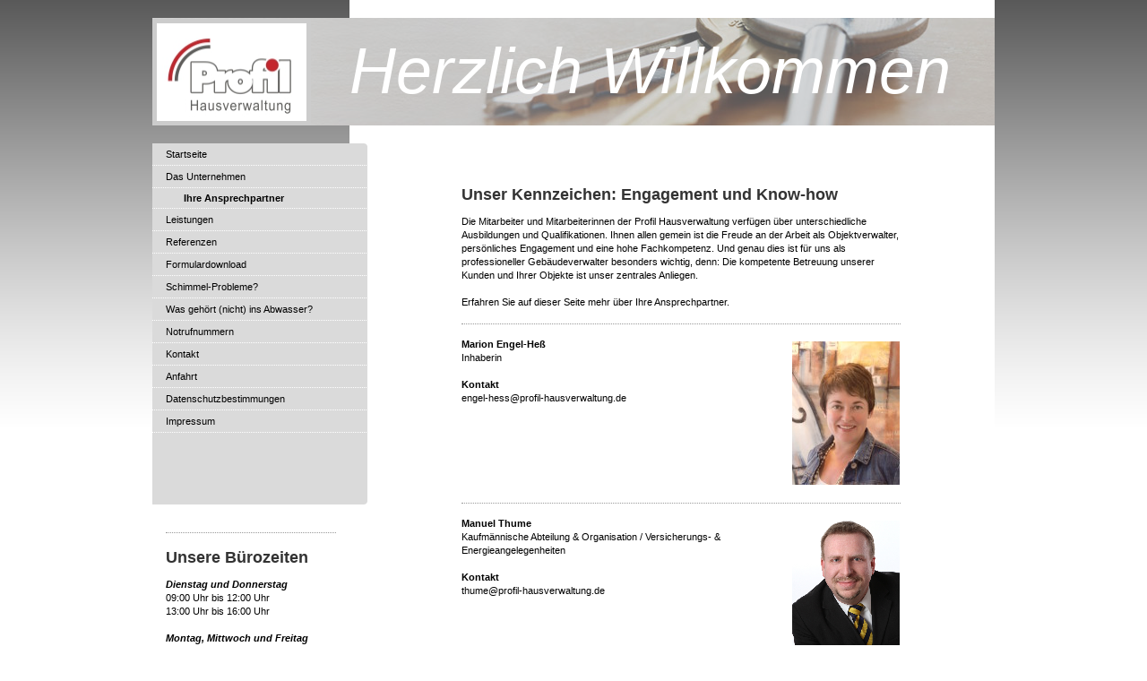

--- FILE ---
content_type: text/html; charset=UTF-8
request_url: https://www.profil-hausverwaltung.de/das-unternehmen/ihre-ansprechpartner/
body_size: 6773
content:
<!DOCTYPE html>
<html lang="de"  ><head prefix="og: http://ogp.me/ns# fb: http://ogp.me/ns/fb# business: http://ogp.me/ns/business#">
    <meta http-equiv="Content-Type" content="text/html; charset=utf-8"/>
    <meta name="generator" content="IONOS MyWebsite"/>
        
    <link rel="dns-prefetch" href="//cdn.website-start.de/"/>
    <link rel="dns-prefetch" href="//108.mod.mywebsite-editor.com"/>
    <link rel="dns-prefetch" href="https://108.sb.mywebsite-editor.com/"/>
    <link rel="shortcut icon" href="https://www.profil-hausverwaltung.de/s/misc/favicon.png?1339622866"/>
        <title>Profil Hausverwaltung - Ihre Ansprechpartner</title>
    
    

<meta name="format-detection" content="telephone=no"/>
        <meta name="keywords" content="Gebäudeverwalter, Hausverwalter, Immobilie, Ansprechpartner, kompentent"/>
            <meta name="description" content="Lernen Sie die Mitarbeiter und IHre kompetenten Ansprechüartern bei Profil Hausverwaltung kennen."/>
            <meta name="robots" content="index,follow"/>
        <link href="https://www.profil-hausverwaltung.de/s/style/layout.css?1707304069" rel="stylesheet" type="text/css"/>
    <link href="https://www.profil-hausverwaltung.de/s/style/main.css?1707304069" rel="stylesheet" type="text/css"/>
    <link href="https://www.profil-hausverwaltung.de/s/style/font.css?1707304069" rel="stylesheet" type="text/css"/>
    <link href="//cdn.website-start.de/app/cdn/min/group/web.css?1763478093678" rel="stylesheet" type="text/css"/>
<link href="//cdn.website-start.de/app/cdn/min/moduleserver/css/de_DE/common,facebook,shoppingbasket?1763478093678" rel="stylesheet" type="text/css"/>
    <link href="https://108.sb.mywebsite-editor.com/app/logstate2-css.php?site=991450464&amp;t=1768870508" rel="stylesheet" type="text/css"/>

<script type="text/javascript">
    /* <![CDATA[ */
var stagingMode = '';
    /* ]]> */
</script>
<script src="https://108.sb.mywebsite-editor.com/app/logstate-js.php?site=991450464&amp;t=1768870508"></script>

    <link href="https://www.profil-hausverwaltung.de/s/style/print.css?1763478093678" rel="stylesheet" media="print" type="text/css"/>
    <script type="text/javascript">
    /* <![CDATA[ */
    var systemurl = 'https://108.sb.mywebsite-editor.com/';
    var webPath = '/';
    var proxyName = '';
    var webServerName = 'www.profil-hausverwaltung.de';
    var sslServerUrl = 'https://www.profil-hausverwaltung.de';
    var nonSslServerUrl = 'http://www.profil-hausverwaltung.de';
    var webserverProtocol = 'http://';
    var nghScriptsUrlPrefix = '//108.mod.mywebsite-editor.com';
    var sessionNamespace = 'DIY_SB';
    var jimdoData = {
        cdnUrl:  '//cdn.website-start.de/',
        messages: {
            lightBox: {
    image : 'Bild',
    of: 'von'
}

        },
        isTrial: 0,
        pageId: 919469738    };
    var script_basisID = "991450464";

    diy = window.diy || {};
    diy.web = diy.web || {};

        diy.web.jsBaseUrl = "//cdn.website-start.de/s/build/";

    diy.context = diy.context || {};
    diy.context.type = diy.context.type || 'web';
    /* ]]> */
</script>

<script type="text/javascript" src="//cdn.website-start.de/app/cdn/min/group/web.js?1763478093678" crossorigin="anonymous"></script><script type="text/javascript" src="//cdn.website-start.de/s/build/web.bundle.js?1763478093678" crossorigin="anonymous"></script><script src="//cdn.website-start.de/app/cdn/min/moduleserver/js/de_DE/common,facebook,shoppingbasket?1763478093678"></script>
<script type="text/javascript" src="https://cdn.website-start.de/proxy/apps/static/resource/dependencies/"></script><script type="text/javascript">
                    if (typeof require !== 'undefined') {
                        require.config({
                            waitSeconds : 10,
                            baseUrl : 'https://cdn.website-start.de/proxy/apps/static/js/'
                        });
                    }
                </script><script type="text/javascript" src="//cdn.website-start.de/app/cdn/min/group/pfcsupport.js?1763478093678" crossorigin="anonymous"></script>    <meta property="og:type" content="business.business"/>
    <meta property="og:url" content="https://www.profil-hausverwaltung.de/das-unternehmen/ihre-ansprechpartner/"/>
    <meta property="og:title" content="Profil Hausverwaltung - Ihre Ansprechpartner"/>
            <meta property="og:description" content="Lernen Sie die Mitarbeiter und IHre kompetenten Ansprechüartern bei Profil Hausverwaltung kennen."/>
                <meta property="og:image" content="https://www.profil-hausverwaltung.de/s/misc/logo.jpg?t=1767175358"/>
        <meta property="business:contact_data:country_name" content="Deutschland"/>
    
    
    
    
    
    
    
    
</head>


<body class="body diyBgActive  cc-pagemode-default diy-market-de_DE" data-pageid="919469738" id="page-919469738">
    
    <div class="diyw">
        <div id="container">
	<div id="container_inner">

		<div id="header">

			
<style type="text/css" media="all">
.diyw div#emotion-header {
        max-width: 940px;
        max-height: 120px;
                background: #FFFFFF;
    }

.diyw div#emotion-header-title-bg {
    left: 0%;
    top: 0%;
    width: 100%;
    height: 100%;

    background-color: #B1B1B1;
    opacity: 0.50;
    filter: alpha(opacity = 50);
    }
.diyw img#emotion-header-logo {
    left: 0.00%;
    top: 0.83%;
    background: transparent;
            width: 17.77%;
        height: 90.83%;
                border: 5px solid #cccccc;
        padding: 0px;
        }

.diyw div#emotion-header strong#emotion-header-title {
    left: 25%;
    top: 24%;
    color: #ffffff;
        font: italic normal 72px/120% 'Trebuchet MS', Helvetica, sans-serif;
}

.diyw div#emotion-no-bg-container{
    max-height: 120px;
}

.diyw div#emotion-no-bg-container .emotion-no-bg-height {
    margin-top: 12.77%;
}
</style>
<div id="emotion-header" data-action="loadView" data-params="active" data-imagescount="1">
            <img src="https://www.profil-hausverwaltung.de/s/img/emotionheader.jpg?1457527648.940px.120px" id="emotion-header-img" alt=""/>
            
        <div id="ehSlideshowPlaceholder">
            <div id="ehSlideShow">
                <div class="slide-container">
                                        <div style="background-color: #FFFFFF">
                            <img src="https://www.profil-hausverwaltung.de/s/img/emotionheader.jpg?1457527648.940px.120px" alt=""/>
                        </div>
                                    </div>
            </div>
        </div>


        <script type="text/javascript">
        //<![CDATA[
                diy.module.emotionHeader.slideShow.init({ slides: [{"url":"https:\/\/www.profil-hausverwaltung.de\/s\/img\/emotionheader.jpg?1457527648.940px.120px","image_alt":"","bgColor":"#FFFFFF"}] });
        //]]>
        </script>

    
                        <a href="https://www.profil-hausverwaltung.de/">
        
                    <img id="emotion-header-logo" src="https://www.profil-hausverwaltung.de/s/misc/logo.jpg?t=1767175359" alt=""/>
        
                    </a>
            
                  	<div id="emotion-header-title-bg"></div>
    
            <strong id="emotion-header-title" style="text-align: left">Herzlich Willkommen</strong>
                    <div class="notranslate">
                <svg xmlns="http://www.w3.org/2000/svg" version="1.1" id="emotion-header-title-svg" viewBox="0 0 940 120" preserveAspectRatio="xMinYMin meet"><text style="font-family:'Trebuchet MS', Helvetica, sans-serif;font-size:72px;font-style:italic;font-weight:normal;fill:#ffffff;line-height:1.2em;"><tspan x="0" style="text-anchor: start" dy="0.95em">Herzlich Willkommen</tspan></text></svg>
            </div>
            
    
    <script type="text/javascript">
    //<![CDATA[
    (function ($) {
        function enableSvgTitle() {
                        var titleSvg = $('svg#emotion-header-title-svg'),
                titleHtml = $('#emotion-header-title'),
                emoWidthAbs = 940,
                emoHeightAbs = 120,
                offsetParent,
                titlePosition,
                svgBoxWidth,
                svgBoxHeight;

                        if (titleSvg.length && titleHtml.length) {
                offsetParent = titleHtml.offsetParent();
                titlePosition = titleHtml.position();
                svgBoxWidth = titleHtml.width();
                svgBoxHeight = titleHtml.height();

                                titleSvg.get(0).setAttribute('viewBox', '0 0 ' + svgBoxWidth + ' ' + svgBoxHeight);
                titleSvg.css({
                   left: Math.roundTo(100 * titlePosition.left / offsetParent.width(), 3) + '%',
                   top: Math.roundTo(100 * titlePosition.top / offsetParent.height(), 3) + '%',
                   width: Math.roundTo(100 * svgBoxWidth / emoWidthAbs, 3) + '%',
                   height: Math.roundTo(100 * svgBoxHeight / emoHeightAbs, 3) + '%'
                });

                titleHtml.css('visibility','hidden');
                titleSvg.css('visibility','visible');
            }
        }

        
            var posFunc = function($, overrideSize) {
                var elems = [], containerWidth, containerHeight;
                                    elems.push({
                        selector: '#emotion-header-title',
                        overrideSize: true,
                        horPos: 81.82,
                        vertPos: 47.24                    });
                    lastTitleWidth = $('#emotion-header-title').width();
                                                elems.push({
                    selector: '#emotion-header-title-bg',
                    horPos: 0,
                    vertPos: 0                });
                                
                containerWidth = parseInt('940');
                containerHeight = parseInt('120');

                for (var i = 0; i < elems.length; ++i) {
                    var el = elems[i],
                        $el = $(el.selector),
                        pos = {
                            left: el.horPos,
                            top: el.vertPos
                        };
                    if (!$el.length) continue;
                    var anchorPos = $el.anchorPosition();
                    anchorPos.$container = $('#emotion-header');

                    if (overrideSize === true || el.overrideSize === true) {
                        anchorPos.setContainerSize(containerWidth, containerHeight);
                    } else {
                        anchorPos.setContainerSize(null, null);
                    }

                    var pxPos = anchorPos.fromAnchorPosition(pos),
                        pcPos = anchorPos.toPercentPosition(pxPos);

                    var elPos = {};
                    if (!isNaN(parseFloat(pcPos.top)) && isFinite(pcPos.top)) {
                        elPos.top = pcPos.top + '%';
                    }
                    if (!isNaN(parseFloat(pcPos.left)) && isFinite(pcPos.left)) {
                        elPos.left = pcPos.left + '%';
                    }
                    $el.css(elPos);
                }

                // switch to svg title
                enableSvgTitle();
            };

                        var $emotionImg = jQuery('#emotion-header-img');
            if ($emotionImg.length > 0) {
                // first position the element based on stored size
                posFunc(jQuery, true);

                // trigger reposition using the real size when the element is loaded
                var ehLoadEvTriggered = false;
                $emotionImg.one('load', function(){
                    posFunc(jQuery);
                    ehLoadEvTriggered = true;
                                        diy.module.emotionHeader.slideShow.start();
                                    }).each(function() {
                                        if(this.complete || typeof this.complete === 'undefined') {
                        jQuery(this).load();
                    }
                });

                                noLoadTriggeredTimeoutId = setTimeout(function() {
                    if (!ehLoadEvTriggered) {
                        posFunc(jQuery);
                    }
                    window.clearTimeout(noLoadTriggeredTimeoutId)
                }, 5000);//after 5 seconds
            } else {
                jQuery(function(){
                    posFunc(jQuery);
                });
            }

                        if (jQuery.isBrowser && jQuery.isBrowser.ie8) {
                var longTitleRepositionCalls = 0;
                longTitleRepositionInterval = setInterval(function() {
                    if (lastTitleWidth > 0 && lastTitleWidth != jQuery('#emotion-header-title').width()) {
                        posFunc(jQuery);
                    }
                    longTitleRepositionCalls++;
                    // try this for 5 seconds
                    if (longTitleRepositionCalls === 5) {
                        window.clearInterval(longTitleRepositionInterval);
                    }
                }, 1000);//each 1 second
            }

            }(jQuery));
    //]]>
    </script>

    </div>

			
		</div>

		<div id="content">
			<div class="gutter">
				<!-- content_start -->

				
        <div id="content_area">
        	<div id="content_start"></div>
        	
        
        <div id="matrix_1023953039" class="sortable-matrix" data-matrixId="1023953039"><div class="n module-type-header diyfeLiveArea "> <h1><span class="diyfeDecoration">Unser Kennzeichen: Engagement und Know-how</span></h1> </div><div class="n module-type-text diyfeLiveArea "> <p>Die Mitarbeiter und Mitarbeiterinnen der Profil Hausverwaltung verfügen über unterschiedliche Ausbildungen und Qualifikationen. Ihnen allen gemein ist die Freude an der Arbeit als Objektverwalter,
persönliches Engagement und eine hohe Fachkompetenz. Und genau dies ist für uns als professioneller Gebäudeverwalter besonders wichtig, denn: Die kompetente Betreuung unserer Kunden und Ihrer Objekte
ist unser zentrales Anliegen.</p>
<p> </p>
<p>Erfahren Sie auf dieser Seite mehr über Ihre Ansprechpartner.</p> </div><div class="n module-type-hr diyfeLiveArea "> <div style="padding: 0px 0px">
    <div class="hr"></div>
</div>
 </div><div class="n module-type-textWithImage diyfeLiveArea "> 
<div class="clearover " id="textWithImage-5781716919">
<div class="align-container imgright" style="max-width: 100%; width: 120px;">
    <a class="imagewrapper" href="https://www.profil-hausverwaltung.de/s/cc_images/teaserbox_2415808973.jpg?t=1519907830" rel="lightbox[5781716919]">
        <img src="https://www.profil-hausverwaltung.de/s/cc_images/cache_2415808973.jpg?t=1519907830" id="image_5781716919" alt="" style="width:100%"/>
    </a>


</div> 
<div class="textwrapper">
<p><strong>Marion Engel-Heß</strong></p>
<p>Inhaberin</p>
<p> </p>
<p><strong>Kontakt</strong></p>
<p>engel-hess@profil-hausverwaltung.de</p>
</div>
</div> 
<script type="text/javascript">
    //<![CDATA[
    jQuery(document).ready(function($){
        var $target = $('#textWithImage-5781716919');

        if ($.fn.swipebox && Modernizr.touch) {
            $target
                .find('a[rel*="lightbox"]')
                .addClass('swipebox')
                .swipebox();
        } else {
            $target.tinyLightbox({
                item: 'a[rel*="lightbox"]',
                cycle: false,
                hideNavigation: true
            });
        }
    });
    //]]>
</script>
 </div><div class="n module-type-hr diyfeLiveArea "> <div style="padding: 0px 0px">
    <div class="hr"></div>
</div>
 </div><div class="n module-type-textWithImage diyfeLiveArea "> 
<div class="clearover " id="textWithImage-5781716918">
<div class="align-container imgright" style="max-width: 100%; width: 120px;">
    <a class="imagewrapper" href="https://www.profil-hausverwaltung.de/s/cc_images/teaserbox_2457826258.jpg?t=1457528211" rel="lightbox[5781716918]">
        <img src="https://www.profil-hausverwaltung.de/s/cc_images/cache_2457826258.jpg?t=1457528211" id="image_5781716918" alt="" style="width:100%"/>
    </a>


</div> 
<div class="textwrapper">
<p><strong>Manuel Thume<br/></strong></p>
<p>Kaufmännische Abteilung &amp; Organisation / Versicherungs- &amp; Energieangelegenheiten</p>
<p> </p>
<p><strong>Kontakt</strong></p>
<p>thume@profil-hausverwaltung.de﻿</p>
</div>
</div> 
<script type="text/javascript">
    //<![CDATA[
    jQuery(document).ready(function($){
        var $target = $('#textWithImage-5781716918');

        if ($.fn.swipebox && Modernizr.touch) {
            $target
                .find('a[rel*="lightbox"]')
                .addClass('swipebox')
                .swipebox();
        } else {
            $target.tinyLightbox({
                item: 'a[rel*="lightbox"]',
                cycle: false,
                hideNavigation: true
            });
        }
    });
    //]]>
</script>
 </div><div class="n module-type-hr diyfeLiveArea "> <div style="padding: 0px 0px">
    <div class="hr"></div>
</div>
 </div><div class="n module-type-textWithImage diyfeLiveArea "> 
<div class="clearover " id="textWithImage-5807254592">
<div class="align-container imgright" style="max-width: 100%; width: 121px;">
    <a class="imagewrapper" href="https://www.profil-hausverwaltung.de/s/cc_images/teaserbox_2470605630.jpg?t=1521120506" rel="lightbox[5807254592]">
        <img src="https://www.profil-hausverwaltung.de/s/cc_images/cache_2470605630.jpg?t=1521120506" id="image_5807254592" alt="" style="width:100%"/>
    </a>


</div> 
<div class="textwrapper">
<p><strong>Yvonne Kallmeier</strong></p>
<p>Sekretariat / Inkasso &amp; Rechtsangelegenheiten</p>
<p> </p>
<p><strong>Kontakt</strong></p>
<p>kallmeier@profil-hausverwaltung.de</p>
<p> </p>
<p><strong>Datenschutzbeauftragte</strong></p>
<p>datenschutz@profil-hausverwaltung.de</p>
</div>
</div> 
<script type="text/javascript">
    //<![CDATA[
    jQuery(document).ready(function($){
        var $target = $('#textWithImage-5807254592');

        if ($.fn.swipebox && Modernizr.touch) {
            $target
                .find('a[rel*="lightbox"]')
                .addClass('swipebox')
                .swipebox();
        } else {
            $target.tinyLightbox({
                item: 'a[rel*="lightbox"]',
                cycle: false,
                hideNavigation: true
            });
        }
    });
    //]]>
</script>
 </div><div class="n module-type-hr diyfeLiveArea "> <div style="padding: 0px 0px">
    <div class="hr"></div>
</div>
 </div><div class="n module-type-textWithImage diyfeLiveArea "> 
<div class="clearover " id="textWithImage-5801353267">
<div class="align-container imgright" style="max-width: 100%; width: 123px;">
    <a class="imagewrapper" href="https://www.profil-hausverwaltung.de/s/cc_images/teaserbox_2457826731.jpg?t=1479369814" rel="lightbox[5801353267]">
        <img src="https://www.profil-hausverwaltung.de/s/cc_images/cache_2457826731.jpg?t=1479369814" id="image_5801353267" alt="" style="width:100%"/>
    </a>


</div> 
<div class="textwrapper">
<p><strong>Desy Dietrich</strong></p>
<p>Mietbuchhaltung</p>
<p> </p>
<p><strong>Kontakt</strong></p>
<p>dietrich@profil-hausverwaltung.de</p>
</div>
</div> 
<script type="text/javascript">
    //<![CDATA[
    jQuery(document).ready(function($){
        var $target = $('#textWithImage-5801353267');

        if ($.fn.swipebox && Modernizr.touch) {
            $target
                .find('a[rel*="lightbox"]')
                .addClass('swipebox')
                .swipebox();
        } else {
            $target.tinyLightbox({
                item: 'a[rel*="lightbox"]',
                cycle: false,
                hideNavigation: true
            });
        }
    });
    //]]>
</script>
 </div><div class="n module-type-hr diyfeLiveArea "> <div style="padding: 0px 0px">
    <div class="hr"></div>
</div>
 </div><div class="n module-type-textWithImage diyfeLiveArea "> 
<div class="clearover " id="textWithImage-5809141426">
<div class="align-container imgright" style="max-width: 100%; width: 131px;">
    <a class="imagewrapper" href="https://www.profil-hausverwaltung.de/s/cc_images/teaserbox_2474957461.png?t=1551265347" rel="lightbox[5809141426]">
        <img src="https://www.profil-hausverwaltung.de/s/cc_images/cache_2474957461.png?t=1551265347" id="image_5809141426" alt="" style="width:100%"/>
    </a>


</div> 
<div class="textwrapper">
<p><strong>Christopher Huschke</strong></p>
<p>Kaufmännische Verwaltung / Vermarktung / Social Media</p>
<p> </p>
<p><strong>Kontakt</strong></p>
<p>huschke@profil-hausverwaltung.de﻿</p>
</div>
</div> 
<script type="text/javascript">
    //<![CDATA[
    jQuery(document).ready(function($){
        var $target = $('#textWithImage-5809141426');

        if ($.fn.swipebox && Modernizr.touch) {
            $target
                .find('a[rel*="lightbox"]')
                .addClass('swipebox')
                .swipebox();
        } else {
            $target.tinyLightbox({
                item: 'a[rel*="lightbox"]',
                cycle: false,
                hideNavigation: true
            });
        }
    });
    //]]>
</script>
 </div><div class="n module-type-hr diyfeLiveArea "> <div style="padding: 0px 0px">
    <div class="hr"></div>
</div>
 </div><div class="n module-type-textWithImage diyfeLiveArea "> 
<div class="clearover " id="textWithImage-5781717022">
<div class="align-container imgright" style="max-width: 100%; width: 170px;">
    <a class="imagewrapper" href="https://www.profil-hausverwaltung.de/s/cc_images/teaserbox_2415809004.jpg?t=1521120527" rel="lightbox[5781717022]">
        <img src="https://www.profil-hausverwaltung.de/s/cc_images/cache_2415809004.jpg?t=1521120527" id="image_5781717022" alt="" style="width:100%"/>
    </a>


</div> 
<div class="textwrapper">
<p><em><strong>In Kooperation mit der Rechtsanwaltskanzlei "Wolfgang Heß"</strong></em></p>
<p><em><strong>(Grimmelallee 50 in Nordhausen)</strong></em></p>
<p> </p>
<p><strong>Wolfgang Heß</strong></p>
<p>Rechtsanwalt</p>
<p> </p>
<p> </p>
<p><strong>Kontakt</strong></p>
<p>RAWolfgang.Hess@gmx.de</p>
</div>
</div> 
<script type="text/javascript">
    //<![CDATA[
    jQuery(document).ready(function($){
        var $target = $('#textWithImage-5781717022');

        if ($.fn.swipebox && Modernizr.touch) {
            $target
                .find('a[rel*="lightbox"]')
                .addClass('swipebox')
                .swipebox();
        } else {
            $target.tinyLightbox({
                item: 'a[rel*="lightbox"]',
                cycle: false,
                hideNavigation: true
            });
        }
    });
    //]]>
</script>
 </div><div class="n module-type-hr diyfeLiveArea "> <div style="padding: 0px 0px">
    <div class="hr"></div>
</div>
 </div></div>
        
        
        </div>

				<!-- content_ende -->
			</div>			
		</div>

		<div id="sidebar">
			<div id="navigation" class="altcolor">

				<div class="webnavigation"><ul id="mainNav1" class="mainNav1"><li class="navTopItemGroup_1"><a data-page-id="919469736" href="https://www.profil-hausverwaltung.de/" class="level_1"><span>Startseite</span></a></li><li class="navTopItemGroup_2"><a data-page-id="919469737" href="https://www.profil-hausverwaltung.de/das-unternehmen/" class="parent level_1"><span>Das Unternehmen</span></a></li><li><ul id="mainNav2" class="mainNav2"><li class="navTopItemGroup_2"><a data-page-id="919469738" href="https://www.profil-hausverwaltung.de/das-unternehmen/ihre-ansprechpartner/" class="current level_2"><span>Ihre Ansprechpartner</span></a></li></ul></li><li class="navTopItemGroup_3"><a data-page-id="919469740" href="https://www.profil-hausverwaltung.de/leistungen/" class="level_1"><span>Leistungen</span></a></li><li class="navTopItemGroup_4"><a data-page-id="919469744" href="https://www.profil-hausverwaltung.de/referenzen/" class="level_1"><span>Referenzen</span></a></li><li class="navTopItemGroup_5"><a data-page-id="919469751" href="https://www.profil-hausverwaltung.de/formulardownload/" class="level_1"><span>Formulardownload</span></a></li><li class="navTopItemGroup_6"><a data-page-id="920029281" href="https://www.profil-hausverwaltung.de/schimmel-probleme/" class="level_1"><span>Schimmel-Probleme?</span></a></li><li class="navTopItemGroup_7"><a data-page-id="920536611" href="https://www.profil-hausverwaltung.de/was-gehört-nicht-ins-abwasser/" class="level_1"><span>Was gehört (nicht) ins Abwasser?</span></a></li><li class="navTopItemGroup_8"><a data-page-id="919469752" href="https://www.profil-hausverwaltung.de/notrufnummern/" class="level_1"><span>Notrufnummern</span></a></li><li class="navTopItemGroup_9"><a data-page-id="919469745" href="https://www.profil-hausverwaltung.de/kontakt/" class="level_1"><span>Kontakt</span></a></li><li class="navTopItemGroup_10"><a data-page-id="919469747" href="https://www.profil-hausverwaltung.de/anfahrt/" class="level_1"><span>Anfahrt</span></a></li><li class="navTopItemGroup_11"><a data-page-id="921040781" href="https://www.profil-hausverwaltung.de/datenschutzbestimmungen/" class="level_1"><span>Datenschutzbestimmungen</span></a></li><li class="navTopItemGroup_12"><a data-page-id="919469748" href="https://www.profil-hausverwaltung.de/impressum/" class="level_1"><span>Impressum</span></a></li></ul></div>

			</div>
			<div id="sidebar_content">

				<div id="matrix_1023953032" class="sortable-matrix" data-matrixId="1023953032"><div class="n module-type-hr diyfeLiveArea "> <div style="padding: 0px 0px">
    <div class="hr"></div>
</div>
 </div><div class="n module-type-header diyfeLiveArea "> <h1><span class="diyfeDecoration">Unsere Bürozeiten</span></h1> </div><div class="n module-type-text diyfeLiveArea "> <p><strong><em>Dienstag und Donnerstag</em></strong></p>
<p>09:00 Uhr bis 12:00 Uhr</p>
<p>13:00 Uhr bis 16:00 Uhr</p>
<p> </p>
<p><strong><em>Montag, Mittwoch und Freitag</em></strong></p>
<p>09:00 Uhr bis 12:00 Uhr</p> </div><div class="n module-type-hr diyfeLiveArea "> <div style="padding: 0px 0px">
    <div class="hr"></div>
</div>
 </div><div class="n module-type-remoteModule-facebook diyfeLiveArea ">             <div id="modul_5788244265_content"><div id="NGH5788244265_main">
    <div class="facebook-content">
        <a class="fb-share button" href="https://www.facebook.com/sharer.php?u=https%3A%2F%2Fwww.profil-hausverwaltung.de%2Fdas-unternehmen%2Fihre-ansprechpartner%2F">
    <img src="https://www.profil-hausverwaltung.de/proxy/static/mod/facebook/files/img/facebook-share-icon.png"/> Teilen</a>    </div>
</div>
</div><script>/* <![CDATA[ */var __NGHModuleInstanceData5788244265 = __NGHModuleInstanceData5788244265 || {};__NGHModuleInstanceData5788244265.server = 'http://108.mod.mywebsite-editor.com';__NGHModuleInstanceData5788244265.data_web = {};var m = mm[5788244265] = new Facebook(5788244265,36879,'facebook');if (m.initView_main != null) m.initView_main();/* ]]> */</script>
         </div><div class="n module-type-hr diyfeLiveArea "> <div style="padding: 0px 0px">
    <div class="hr"></div>
</div>
 </div><div class="n module-type-header diyfeLiveArea "> <h1><span class="diyfeDecoration">Angebotsanfrage</span></h1> </div><div class="n module-type-text diyfeLiveArea "> <p>Sie möchten ein kostenfreies und unverbindliches Angebot? Wir beraten Sie gerne. Kontaktieren Sie uns unter:</p>
<p> </p>
<p><strong>+49 3631 975555</strong></p>
<p> </p>
<p>Gerne können Sie auch unser <a href="https://www.profil-hausverwaltung.de/kontakt/">Kontaktformular</a> verwenden.</p> </div><div class="n module-type-hr diyfeLiveArea "> <div style="padding: 0px 0px">
    <div class="hr"></div>
</div>
 </div><div class="n module-type-header diyfeLiveArea "> <h1><span class="diyfeDecoration">Anschrift</span></h1> </div><div class="n module-type-text diyfeLiveArea "> <p><strong>Profil Hausverwaltung</strong></p>
<p><em>Inh. Dipl. Immobilienwirtin Marion Engel-Heß</em></p>
<p>Grimmelallee 50</p>
<p>99734 Nordhausen</p>
<p> </p>
<p><strong>Telefon</strong></p>
<p>+49 3631 975555</p>
<p> </p>
<p><strong>Fax</strong></p>
<p>+49 3631 975577</p>
<p> </p>
<p><strong>Mail</strong></p>
<p>info@profil-hausverwaltung.de</p> </div><div class="n module-type-hr diyfeLiveArea "> <div style="padding: 0px 0px">
    <div class="hr"></div>
</div>
 </div></div>

			</div>
		</div>
		
		<div class="c"></div>

	</div>
</div>

<div id="footer">
	<div id="footer_inner">

		<div class="gutter">

			<div id="contentfooter">
    <div class="leftrow">
                        <a rel="nofollow" href="javascript:window.print();">
                    <img class="inline" height="14" width="18" src="//cdn.website-start.de/s/img/cc/printer.gif" alt=""/>
                    Druckversion                </a> <span class="footer-separator">|</span>
                <a href="https://www.profil-hausverwaltung.de/sitemap/">Sitemap</a>
                        <br/> © Profil Hausverwaltung 2017<br/>
<br/>
            </div>
    <script type="text/javascript">
        window.diy.ux.Captcha.locales = {
            generateNewCode: 'Neuen Code generieren',
            enterCode: 'Bitte geben Sie den Code ein'
        };
        window.diy.ux.Cap2.locales = {
            generateNewCode: 'Neuen Code generieren',
            enterCode: 'Bitte geben Sie den Code ein'
        };
    </script>
    <div class="rightrow">
                    <span class="loggedout">
                <a rel="nofollow" id="login" href="https://login.1and1-editor.com/991450464/www.profil-hausverwaltung.de/de?pageId=919469738">
                    Login                </a>
            </span>
                
                <span class="loggedin">
            <a rel="nofollow" id="logout" href="https://108.sb.mywebsite-editor.com/app/cms/logout.php">Logout</a> <span class="footer-separator">|</span>
            <a rel="nofollow" id="edit" href="https://108.sb.mywebsite-editor.com/app/991450464/919469738/">Seite bearbeiten</a>
        </span>
    </div>
</div>
            <div id="loginbox" class="hidden">
                <script type="text/javascript">
                    /* <![CDATA[ */
                    function forgotpw_popup() {
                        var url = 'https://passwort.1und1.de/xml/request/RequestStart';
                        fenster = window.open(url, "fenster1", "width=600,height=400,status=yes,scrollbars=yes,resizable=yes");
                        // IE8 doesn't return the window reference instantly or at all.
                        // It may appear the call failed and fenster is null
                        if (fenster && fenster.focus) {
                            fenster.focus();
                        }
                    }
                    /* ]]> */
                </script>
                                <img class="logo" src="//cdn.website-start.de/s/img/logo.gif" alt="IONOS" title="IONOS"/>

                <div id="loginboxOuter"></div>
            </div>
        


			<div class="c"></div>
		</div>

	</div>
</div>

<div id="background"></div>    </div>

    
    </body>


<!-- rendered at Wed, 31 Dec 2025 11:02:39 +0100 -->
</html>


--- FILE ---
content_type: text/css
request_url: https://www.profil-hausverwaltung.de/s/style/layout.css?1707304069
body_size: 1131
content:

body 
{
	margin: 0;
	padding: 0 0 120px;
}


.diyw div#background {
	width: 100%;
	height: 477px;
	background: url(https://www.profil-hausverwaltung.de/s/img/1010-body_bg.png) repeat-x;
	position: absolute;
	top: 0;
	z-index: 1;
}

* html .diyw div#background {
	filter: progid:DXImageTransform.Microsoft.AlphaImageLoader(src="https://www.profil-hausverwaltung.de/s/img/1010-body_bg.png", enabled='true', sizingMethod='scale');
	background-image: none;
}

.diyw .altcolor {
	background: #dadada;
}


.diyw div#container {
	width: 940px;
	margin: 0 auto;
	background: url(https://www.profil-hausverwaltung.de/s/img/1010-container_bg.gif) repeat-y 220px 0;
	position: relative;
	z-index: 3;
}


.diyw div#header {
	padding: 20px 0;
}


.diyw div#content {
	width: 500px;
	float: right;
	padding: 40px 100px 80px 100px;
	background: #fff;
}


.diyw div#sidebar {
	width: 240px;
	float: left;
}


.diyw div#navigation {
	padding: 0 0 80px;
	background-image: url(https://www.profil-hausverwaltung.de/s/img/1010-navigation_rc_br.png);
	background-repeat: no-repeat;
	background-position: 100% 100%;
}

* html .diyw div#navigation, * html .diyw ul.mainNav1 {
	background-image: none;
}

.diyw ul.mainNav1 {
	margin: 0;
	padding: 0;
	list-style: none;
	background: url(https://www.profil-hausverwaltung.de/s/img/1010-navigation_rc_tr.png) no-repeat 100% 0;
}

.diyw ul.mainNav1 li {
	width: 240px;
}

.diyw ul.mainNav1 li a {
	text-decoration: none;
	display: block;
	width: 210px;
	padding: 5px 15px;
	background: url(https://www.profil-hausverwaltung.de/s/img/1010-dots.gif) repeat-x 0 100%;
}

.diyw ul.mainNav1 li a:hover, .diyw ul.mainNav1 li a.current {
	font-weight: bold;
}

.diyw ul.mainNav2 {
	margin: 0;
	padding: 0;
	list-style: none;
}

.diyw ul.mainNav2 li a {
	width: 190px;
	padding: 4px 15px 4px 35px;
}

.diyw ul.mainNav3 {
	margin: 0;
	padding: 0;
	list-style: none;
}

.diyw ul.mainNav3 li a {
	width: 170px;
	padding: 4px 15px 4px 55px;
}

.diyw div#sidebar_content {
	padding: 20px 30px 0 10px;
}

.diyw div#jimdobox {
	margin-bottom: 20px;
}


.diyw div#footer {
	position: relative;
	z-index: 2;
	clear: both;
	width: 720px;
	margin: 0 auto;
	padding: 0 0 0 220px;
}

.diyw div#footer_inner {
	background: red;
	padding-top: 4px;
	background: url(https://www.profil-hausverwaltung.de/s/img/1010-container_bottom_rc.png) no-repeat;
	zoom: 1;
}

* html .diyw div#footer_inner {
	filter: progid:DXImageTransform.Microsoft.AlphaImageLoader(src="https://www.profil-hausverwaltung.de/s/img/1010-container_bottom_rc.png", enabled='true', sizingMethod='crop');
	background-image: none;
}

.diyw div#footer div.gutter {
	background: url(https://www.profil-hausverwaltung.de/s/img/1010-dots.gif) repeat-x 0 100%;
	margin: 0 10px 0 10px;
	padding: 10px 0 5px 0;
}

.diyw br.c {
	display: block;
}


.diyw div#sidebar div.modulelt {
	position: relative;
	z-index: 9999px;
}



body .diyw
{
	font: normal 11px/140% Verdana, Arial, Helvetica, sans-serif;
	color: #666666;
}
 .diyw p, .diyw table, .diyw td {
	font: normal 11px/140% Verdana, Arial, Helvetica, sans-serif;
	color: #666666;
}

.diyw h1 {
	font: bold 14px/140% Verdana, Arial, Helvetica, sans-serif;
	color: #000000;
}

.diyw h2 {
	font: bold 12px/140% Verdana, Arial, Helvetica, sans-serif;
	color: #666666;
}


.diyw a.trackbackUrl, 
.diyw a.trackbackUrl:link,
.diyw a.trackbackUrl:visited,
.diyw a.trackbackUrl:hover,
.diyw a.trackbackUrl:active {
	background: #EEEEEE none repeat scroll 0% 0%;
	border: 1px solid black;
	color: #333333;
	padding: 2px;
	text-decoration: none;
}

.diyw a:link,
.diyw a:visited {
	text-decoration: underline; 
	color: #DB2F2C;
}

.diyw a:active, 
.diyw a:hover {
	text-decoration: none; 
	color: #DB2F2C;
}

.diyw div.hr {
	border-bottom-style: dotted;
	border-bottom-width: 1px; 
	border-color: #CCCCCC;
	height: 1px;
}
 
.diyw .altcolor,
.diyw .altcolor p {
	color: #000000;
}

.diyw .altcolor h1 {
	color: #000000;
}

.diyw .altcolor h2 {
	color: #000000;
}

.diyw .altcolor a:link,
.diyw .altcolor a:visited {
	color: #000000;
}

.diyw .altcolor a:active, 
.diyw .altcolor a:hover {
	color: #000000;
}

.diyw .altcolor div.hr {
	border-color: #000000;
}
